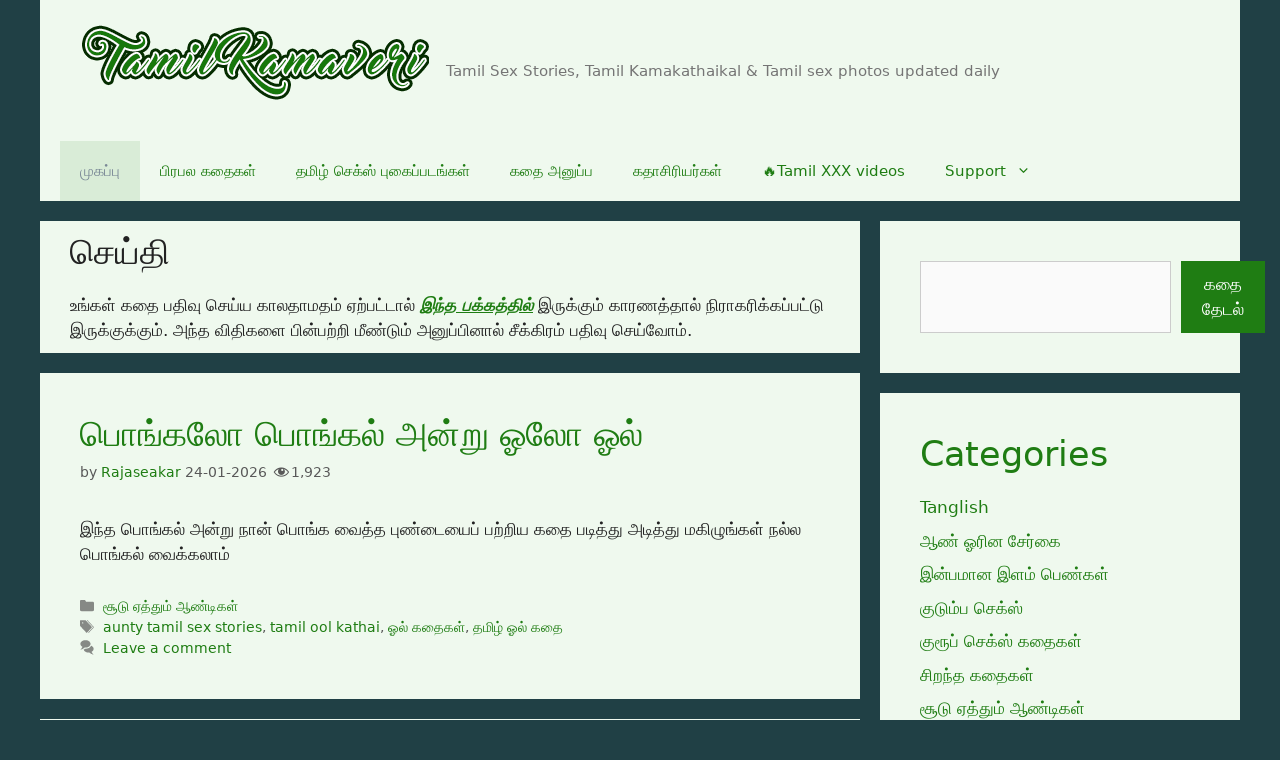

--- FILE ---
content_type: text/html; charset=UTF-8
request_url: https://a.videobaba.xyz/OX/TK/d-tk.php?spot=VDOA
body_size: 109
content:
<html><head>
<style type='text/css'>
body{margin:0;padding:0;background:none transparent}
</style>
</head>
<body><center><a target='_blank' href='https://a.vartoken.com/OX/K/r.php?t=SB&affID=TK-VDOA'><img border='0' width='300' height='250' src='//a.vartoken.com/OX/SPOTS/300x250/Kirtu/English/sb-brand_300x250_01.gif'></a></center><script>(function(){function c(){var b=a.contentDocument||a.contentWindow.document;if(b){var d=b.createElement('script');d.innerHTML="window.__CF$cv$params={r:'9c31846c6eeec6f8',t:'MTc2OTI3ODUzNw=='};var a=document.createElement('script');a.src='/cdn-cgi/challenge-platform/scripts/jsd/main.js';document.getElementsByTagName('head')[0].appendChild(a);";b.getElementsByTagName('head')[0].appendChild(d)}}if(document.body){var a=document.createElement('iframe');a.height=1;a.width=1;a.style.position='absolute';a.style.top=0;a.style.left=0;a.style.border='none';a.style.visibility='hidden';document.body.appendChild(a);if('loading'!==document.readyState)c();else if(window.addEventListener)document.addEventListener('DOMContentLoaded',c);else{var e=document.onreadystatechange||function(){};document.onreadystatechange=function(b){e(b);'loading'!==document.readyState&&(document.onreadystatechange=e,c())}}}})();</script></body>
</html>
	
